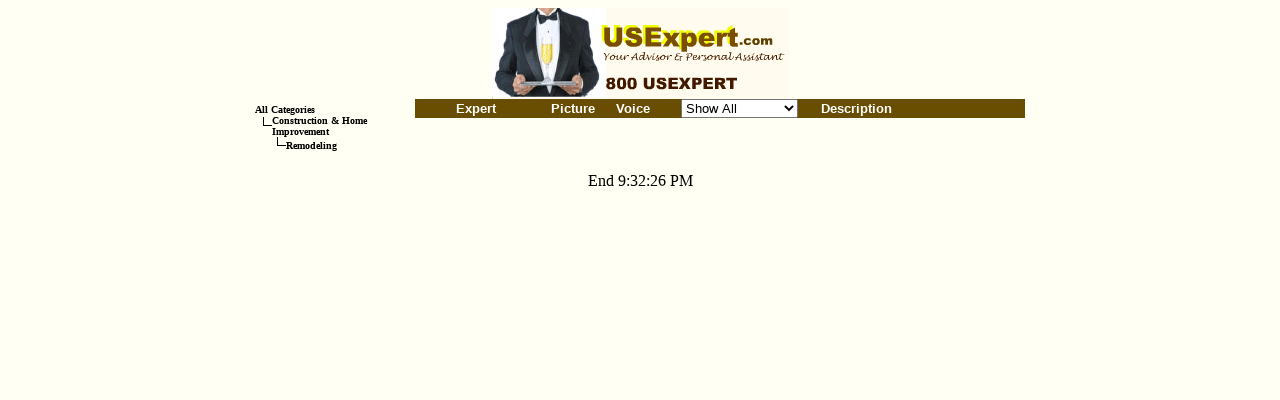

--- FILE ---
content_type: text/html
request_url: https://www.uslove.com/usexpert.asp?fn=SHOWTOPICS&stp=3&lv=3&ctid=9046
body_size: 4541
content:
<html>
<head>
<TITLE>www.USExpert.com</TITLE>
<meta http-equiv="expires" content="0">
<meta http-equiv="cache-control" content="no-cache">
<meta http-equiv="pragma" content="no-cache, no-store, must-revalidate">
</head>
<center><a href=usexpert.asp><img src=usexpert-logo-5.gif border=0></a><br>
<SCRIPT language='Javascript'>
//
function changepage(obj) {
    top.location = obj;
}
function changepage2(obj) {
    top.location = obj;
}
function changestatus(obj) {
    top.statusframe.location = obj;
}
function delaypage(obj,dly)
  {
  var obj2 = "'" + obj + "'"
  timerID1 = setTimeout('changepage(' + obj2 + ')' ,dly)
  }
function delaystatus(obj,dly)
  {
  var obj2 = "'" + obj + "'"
  timerID1 = setTimeout('changestatus(' + obj2 + ')' ,dly)
  }
function popwin(url,winname,winwidth,winheight)
{
var winspec = "width=" + winwidth + ",height=" & + winheight;
var popupWin=window.open(url,winname, winspec);
}
</script>
<script>
function searchmember(obj) {
var nlink = 'https://www.uslov.com/usexpert.asp?fn=SEARCHMEMBER&srhext=' + srhext.value;
    top.location =  nlink;
}
function searchtopic(obj) {
var nlink = 'https://www.uslov.com/usexpert.asp?fn=SEARCHTOPIC&srhkey=' + searchcnt.srhkey.value;
    top.location =  nlink;
}
function opencrazytalk(pr1,pr2,pr3) {
var parw = 'width=' + pr2;var parh = 'height=' + pr3;
    window.open(nlink, "crazytalk", parw , parh, "scrollbars=yes", "status=no");
}
</script>
<body bgcolor=#fffff3><table width=770 cellspacing=0 cellpadding=0 border=0><tr valign=top><td width=160><table width=160 cellspacing=0 cellpadding=0 border=0><tr><td height=5 width=160></td></tr><tr><td width=160><table border='0' cellpadding='0' cellspacing='0' style='border-collapse: collapse' bordercolor='#111111' width='160' height='1'><tr><td width=160 height=0><a href=usexpert.asp?fn=SHOWTOPICS&lv=1 STYLE='TEXT-DECORATION: NONE'><font size=1 color=black face=Verdana><b>All Categories</font></a></td></tr></table></td></tr><tr><td width=160><table border=0 width=160 cellspacing=0 cellpadding=0 style='border-collapse: collapse' bordercolor='#111111' height=1><tr><td width=0></td><td width=1 height=1><img border='0' src='images/category_l_blk.png' width='17' height='17'></td><td width=160><a href=usexpert.asp?fn=SHOWTOPICS&lv=2&ctid=9044 STYLE='TEXT-DECORATION: NONE'><font size=1 color=black face=Verdana><b>Construction & Home Improvement</font></a></td></tr></table></td></tr><tr><td width=160><table width=160 border=0 cellspacing=0 cellpadding=0 style='border-collapse: collapse' bordercolor='#111111' height=1><tr><td width=17></td><td width=1 height=1><img border='0' src='images/category_l_blk.png' width='17' height='17'></td><td width=143><a href=usexpert.asp?fn=SHOWTOPICS&lv=3&ctid=9046 STYLE='TEXT-DECORATION: NONE'><font size=1 color=black face=Verdana><b>Remodeling</b></font></a></td></tr></table></td></tr></table></td><td width=610><table cellspacing=0 cellpadding=0 width=570>
        <tr><td width=610>
        <table width=610 cellspacing=0 cellpadding=0 border=0 bordercolor="#694d00">
            <tr bgColor="#694d00">
              <td align="middle" width="120" height="16" bgcolor="#694d00">
              <b><font face="arial" size="2" color="#FFFFFF">Expert</font></b></a></td>
              <td align="middle" width="70" height="16" bgcolor="#694d00">
              <font face="arial" color="white" size="2"><b>Picture</b></font></a></td>
              <!td align="middle" width="40" height="16" bgcolor="#694d00">
              <!/td>
              <td align="middle" width="50" height="16" bgcolor="#694d00">
              <b><font face="arial" size="2" color="#FFFFFF">Voice</font></b></td>
              <td align="middle" width="160" height="16" bgcolor="#694d00">
<select name=showstatus onchange='window.location.href=this.options[this.selectedIndex].value;'><option value='usexpert.asp?fn=SHOWTOPICS&lv=3&ctid=9046&stsshow=A' selected>Show All</option><option value='usexpert.asp?fn=SHOWTOPICS&lv=3&ctid=9046&stsshow=L'>Live Only</option><option value='usexpert.asp?fn=SHOWTOPICS&lv=3&ctid=9046&stsshow=C'>Used Previously</option></select>
              </td>
              <td align="left" width="200" height="16" bgcolor="#694d00"><b>
              <font face="arial" size="2" color="#FFFFFF">Description</font></b></td>
            </tr>
        </table>
        </td></tr>
</td></tr><tr><td width=610 height=3></td></tr><tr><td></td></tr></table></td></tr></table><br>End 9:32:26 PM